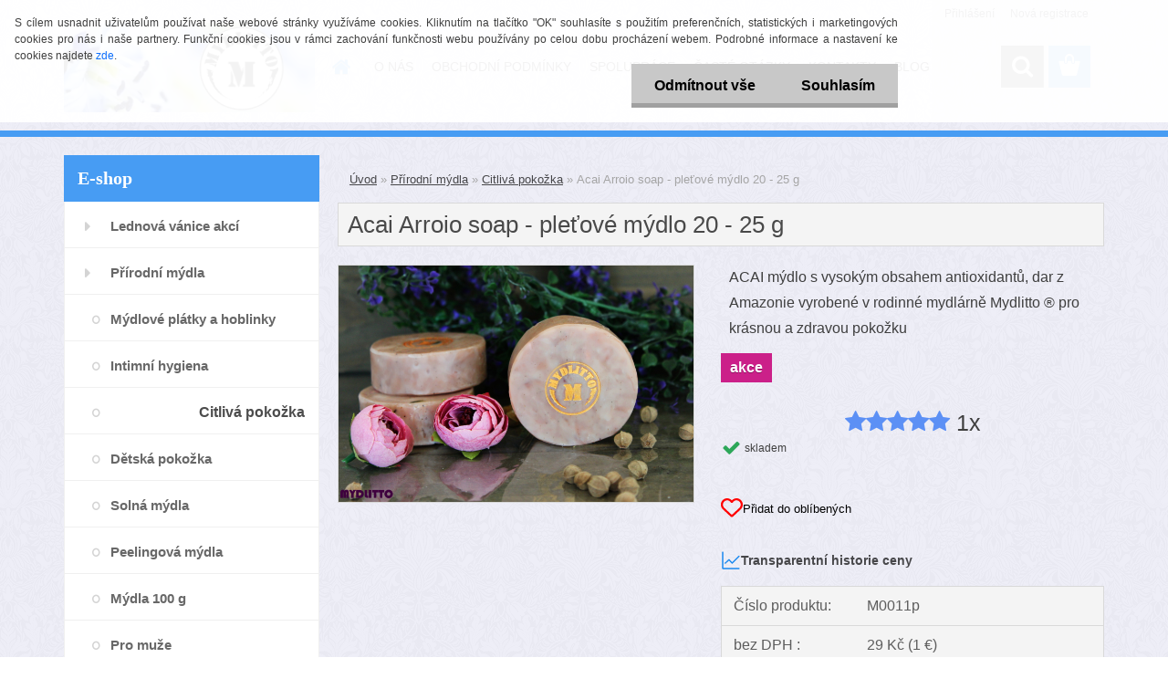

--- FILE ---
content_type: text/html; charset=utf-8
request_url: https://www.mydlitto.cz/Acai-Arroio-soap-pletove-mydlo-20-25-g-d184.htm
body_size: 24979
content:


        <!DOCTYPE html>
    <html xmlns:og="http://ogp.me/ns#" xmlns:fb="http://www.facebook.com/2008/fbml" lang="cs" class="tmpl__3rs13">
      <head>
          <script>
              window.cookie_preferences = getCookieSettings('cookie_preferences');
              window.cookie_statistics = getCookieSettings('cookie_statistics');
              window.cookie_marketing = getCookieSettings('cookie_marketing');

              function getCookieSettings(cookie_name) {
                  if (document.cookie.length > 0)
                  {
                      cookie_start = document.cookie.indexOf(cookie_name + "=");
                      if (cookie_start != -1)
                      {
                          cookie_start = cookie_start + cookie_name.length + 1;
                          cookie_end = document.cookie.indexOf(";", cookie_start);
                          if (cookie_end == -1)
                          {
                              cookie_end = document.cookie.length;
                          }
                          return unescape(document.cookie.substring(cookie_start, cookie_end));
                      }
                  }
                  return false;
              }
          </script>
                    <script async src="https://www.googletagmanager.com/gtag/js?id=N9PG7F4B"></script>
                            <script>
                    window.dataLayer = window.dataLayer || [];
                    function gtag(){dataLayer.push(arguments)};
                    gtag('consent', 'default', {
                        'ad_storage': String(window.cookie_marketing) !== 'false' ? 'granted' : 'denied',
                        'analytics_storage': String(window.cookie_statistics) !== 'false' ? 'granted' : 'denied',
                        'ad_personalization': String(window.cookie_statistics) !== 'false' ? 'granted' : 'denied',
                        'ad_user_data': String(window.cookie_statistics) !== 'false' ? 'granted' : 'denied'
                    });
                    dataLayer.push({
                        'event': 'default_consent'
                    });
                </script>
                    <script>(function(w,d,s,l,i){w[l]=w[l]||[];w[l].push({'gtm.start':
          new Date().getTime(),event:'gtm.js'});var f=d.getElementsByTagName(s)[0],
        j=d.createElement(s),dl=l!='dataLayer'?'&l='+l:'';j.async=true;j.src=
        'https://www.googletagmanager.com/gtm.js?id='+i+dl;f.parentNode.insertBefore(j,f);
      })(window,document,'script','dataLayer','GTM-N9PG7F4B');
        window.dataLayer = window.dataLayer || [];
        window.dataLayer.push({
            event: 'eec.pageview',
            clientIP: '52.15.50.XX'
        });

    </script>
          <script type="text/javascript" src="https://c.seznam.cz/js/rc.js"></script>
              <title>Přírodní mýdla | Acai Arroio soap - pleťové mýdlo 20 - 25 g | Mydlitto s.r.o. </title>
        <script type="text/javascript">var action_unavailable='action_unavailable';var id_language = 'cs';var id_country_code = 'CZ';var language_code = 'cs-CZ';var path_request = '/request.php';var type_request = 'POST';var cache_break = "2524"; var enable_console_debug = false; var enable_logging_errors = false;var administration_id_language = 'cs';var administration_id_country_code = 'CZ';</script>          <script type="text/javascript" src="//ajax.googleapis.com/ajax/libs/jquery/1.8.3/jquery.min.js"></script>
          <script type="text/javascript" src="//code.jquery.com/ui/1.12.1/jquery-ui.min.js" ></script>
                  <script src="/wa_script/js/jquery.hoverIntent.minified.js?_=2025-01-30-11-13" type="text/javascript"></script>
        <script type="text/javascript" src="/admin/jscripts/jquery.qtip.min.js?_=2025-01-30-11-13"></script>
                  <script src="/wa_script/js/jquery.selectBoxIt.min.js?_=2025-01-30-11-13" type="text/javascript"></script>
                  <script src="/wa_script/js/bs_overlay.js?_=2025-01-30-11-13" type="text/javascript"></script>
        <script src="/wa_script/js/bs_design.js?_=2025-01-30-11-13" type="text/javascript"></script>
        <script src="/admin/jscripts/wa_translation.js?_=2025-01-30-11-13" type="text/javascript"></script>
        <link rel="stylesheet" type="text/css" href="/css/jquery.selectBoxIt.wa_script.css?_=2025-01-30-11-13" media="screen, projection">
        <link rel="stylesheet" type="text/css" href="/css/jquery.qtip.lupa.css?_=2025-01-30-11-13">
        
                  <script src="/wa_script/js/jquery.colorbox-min.js?_=2025-01-30-11-13" type="text/javascript"></script>
          <link rel="stylesheet" type="text/css" href="/css/colorbox.css?_=2025-01-30-11-13">
          <script type="text/javascript">
            jQuery(document).ready(function() {
              (function() {
                function createGalleries(rel) {
                  var regex = new RegExp(rel + "\\[(\\d+)]"),
                      m, group = "g_" + rel, groupN;
                  $("a[rel*=" + rel + "]").each(function() {
                    m = regex.exec(this.getAttribute("rel"));
                    if(m) {
                      groupN = group + m[1];
                    } else {
                      groupN = group;
                    }
                    $(this).colorbox({
                      rel: groupN,
                      slideshow:true,
                       maxWidth: "85%",
                       maxHeight: "85%",
                       returnFocus: false
                    });
                  });
                }
                createGalleries("lytebox");
                createGalleries("lyteshow");
              })();
            });</script>
          <script type="text/javascript">
      function init_products_hovers()
      {
        jQuery(".product").hoverIntent({
          over: function(){
            jQuery(this).find(".icons_width_hack").animate({width: "130px"}, 300, function(){});
          } ,
          out: function(){
            jQuery(this).find(".icons_width_hack").animate({width: "10px"}, 300, function(){});
          },
          interval: 40
        });
      }
      jQuery(document).ready(function(){

        jQuery(".param select, .sorting select").selectBoxIt();

        jQuery(".productFooter").click(function()
        {
          var $product_detail_link = jQuery(this).parent().find("a:first");

          if($product_detail_link.length && $product_detail_link.attr("href"))
          {
            window.location.href = $product_detail_link.attr("href");
          }
        });
        init_products_hovers();
        
        ebar_details_visibility = {};
        ebar_details_visibility["user"] = false;
        ebar_details_visibility["basket"] = false;

        ebar_details_timer = {};
        ebar_details_timer["user"] = setTimeout(function(){},100);
        ebar_details_timer["basket"] = setTimeout(function(){},100);

        function ebar_set_show($caller)
        {
          var $box_name = $($caller).attr("id").split("_")[0];

          ebar_details_visibility["user"] = false;
          ebar_details_visibility["basket"] = false;

          ebar_details_visibility[$box_name] = true;

          resolve_ebar_set_visibility("user");
          resolve_ebar_set_visibility("basket");
        }

        function ebar_set_hide($caller)
        {
          var $box_name = $($caller).attr("id").split("_")[0];

          ebar_details_visibility[$box_name] = false;

          clearTimeout(ebar_details_timer[$box_name]);
          ebar_details_timer[$box_name] = setTimeout(function(){resolve_ebar_set_visibility($box_name);},300);
        }

        function resolve_ebar_set_visibility($box_name)
        {
          if(   ebar_details_visibility[$box_name]
             && jQuery("#"+$box_name+"_detail").is(":hidden"))
          {
            jQuery("#"+$box_name+"_detail").slideDown(300);
          }
          else if(   !ebar_details_visibility[$box_name]
                  && jQuery("#"+$box_name+"_detail").not(":hidden"))
          {
            jQuery("#"+$box_name+"_detail").slideUp(0, function() {
              $(this).css({overflow: ""});
            });
          }
        }

        
        jQuery("#user_icon, #basket_icon").hoverIntent({
          over: function(){
            ebar_set_show(this);
            
          } ,
          out: function(){
            ebar_set_hide(this);
          },
          interval: 40
        });
        
        jQuery("#user_icon").click(function(e)
        {
          if(jQuery(e.target).attr("id") == "user_icon")
          {
            window.location.href = "https://www.mydlitto.cz/mydlitto/e-login/";
          }
        });

        jQuery("#basket_icon").click(function(e)
        {
          if(jQuery(e.target).attr("id") == "basket_icon")
          {
            window.location.href = "https://www.mydlitto.cz/mydlitto/e-basket/";
          }
        });
      
      });
    </script>        <meta http-equiv="Content-language" content="cs">
        <meta http-equiv="Content-Type" content="text/html; charset=utf-8">
        <meta name="language" content="czech">
        <meta name="keywords" content="acai,arroio,soap,pleťové,mýdlo">
        <meta name="description" content="Acai Arroio Soap - pleťové mýdlo se silou borůvek Acai, který je v současné době nejsilnějším antioxidantem.
A jaké je? Hladivé, jemné, tučné a velmi">
        <meta name="revisit-after" content="1 Days">
        <meta name="distribution" content="global">
        <meta name="expires" content="never">
                  <meta name="expires" content="never">
                    <link rel="previewimage" href="https://www.mydlitto.cz/fotky35304/fotos/_vyr_184IMG_0031.jpg" />
                    <link rel="canonical" href="https://www.mydlitto.cz/Acai-Arroio-soap-pletove-mydlo-20-25-g-d184.htm?tab=description"/>
          <meta property="og:image" content="http://www.mydlitto.cz/fotky35304/fotos/_vyr_184IMG_0031.jpg" />
<meta property="og:image:secure_url" content="https://www.mydlitto.cz/fotky35304/fotos/_vyr_184IMG_0031.jpg" />
<meta property="og:image:type" content="image/jpeg" />
<meta property="og:url" content="http://www.mydlitto.cz/mydlitto/eshop/1-1-Prirodni-mydla/25-2-Citliva-pokozka/5/184-Acai-Arroio-soap-pletove-mydlo-20-25-g" />
<meta property="og:title" content="Acai Arroio soap - pleťové mýdlo 20 - 25 g" />
<meta property="og:description" content="Acai Arroio Soap - pleťové mýdlo se silou borůvek Acai, který je v současné době nejsilnějším antioxidantem.
A jaké je? Hladivé, jemné, tučné a velmi" />
<meta property="og:type" content="product" />
<meta property="og:site_name" content="Mydlitto s.r.o. " />

<meta name="google-site-verification" content="SOGo2hzQ7g0cYE3k6cD987-jl4A6y3hEgtAaHwJSxvI"/>            <meta name="robots" content="index, follow">
                      <link href="//www.mydlitto.cz/fotky35304/Mydlitto_fav.gif" rel="icon" type="image/gif">
          <link rel="shortcut icon" type="image/gif" href="//www.mydlitto.cz/fotky35304/Mydlitto_fav.gif">
                  <link rel="stylesheet" type="text/css" href="/css/lang_dependent_css/lang_cs.css?_=2025-01-30-11-13" media="screen, projection">
                <link rel='stylesheet' type='text/css' href='/wa_script/js/styles.css?_=2025-01-30-11-13'>
        <script language='javascript' type='text/javascript' src='/wa_script/js/javascripts.js?_=2025-01-30-11-13'></script>
        <script language='javascript' type='text/javascript' src='/wa_script/js/check_tel.js?_=2025-01-30-11-13'></script>
          <script src="/assets/javascripts/buy_button.js?_=2025-01-30-11-13"></script>
            <script type="text/javascript" src="/wa_script/js/bs_user.js?_=2025-01-30-11-13"></script>
        <script type="text/javascript" src="/wa_script/js/bs_fce.js?_=2025-01-30-11-13"></script>
        <script type="text/javascript" src="/wa_script/js/bs_fixed_bar.js?_=2025-01-30-11-13"></script>
        <script type="text/javascript" src="/bohemiasoft/js/bs.js?_=2025-01-30-11-13"></script>
        <script src="/wa_script/js/jquery.number.min.js?_=2025-01-30-11-13" type="text/javascript"></script>
        <script type="text/javascript">
            BS.User.id = 35304;
            BS.User.domain = "mydlitto";
            BS.User.is_responsive_layout = true;
            BS.User.max_search_query_length = 50;
            BS.User.max_autocomplete_words_count = 5;

            WA.Translation._autocompleter_ambiguous_query = ' Hledavý výraz je pro našeptávač příliš obecný. Zadejte prosím další znaky, slova nebo pokračujte odesláním formuláře pro vyhledávání.';
            WA.Translation._autocompleter_no_results_found = ' Nebyly nalezeny žádné produkty ani kategorie.';
            WA.Translation._error = " Chyba";
            WA.Translation._success = " Nastaveno";
            WA.Translation._warning = " Upozornění";
            WA.Translation._multiples_inc_notify = '<p class="multiples-warning"><strong>Tento produkt je možné objednat pouze v násobcích #inc#. </strong><br><small>Vámi zadaný počet kusů byl navýšen dle tohoto násobku.</small></p>';
            WA.Translation._shipping_change_selected = " Změnit...";
            WA.Translation._shipping_deliver_to_address = " Zásilka bude doručena na zvolenou adresu";

            BS.Design.template = {
              name: "3rs13",
              is_selected: function(name) {
                if(Array.isArray(name)) {
                  return name.indexOf(this.name) > -1;
                } else {
                  return name === this.name;
                }
              }
            };
            BS.Design.isLayout3 = true;
            BS.Design.templates = {
              TEMPLATE_ARGON: "argon",TEMPLATE_NEON: "neon",TEMPLATE_CARBON: "carbon",TEMPLATE_XENON: "xenon",TEMPLATE_AURUM: "aurum",TEMPLATE_CUPRUM: "cuprum",TEMPLATE_ERBIUM: "erbium",TEMPLATE_CADMIUM: "cadmium",TEMPLATE_BARIUM: "barium",TEMPLATE_CHROMIUM: "chromium",TEMPLATE_SILICIUM: "silicium",TEMPLATE_IRIDIUM: "iridium",TEMPLATE_INDIUM: "indium",TEMPLATE_OXYGEN: "oxygen",TEMPLATE_HELIUM: "helium",TEMPLATE_FLUOR: "fluor",TEMPLATE_FERRUM: "ferrum",TEMPLATE_TERBIUM: "terbium",TEMPLATE_URANIUM: "uranium",TEMPLATE_ZINCUM: "zincum",TEMPLATE_CERIUM: "cerium",TEMPLATE_KRYPTON: "krypton",TEMPLATE_THORIUM: "thorium",TEMPLATE_ETHERUM: "etherum",TEMPLATE_KRYPTONIT: "kryptonit",TEMPLATE_TITANIUM: "titanium",TEMPLATE_PLATINUM: "platinum"            };
        </script>
                  <script src="/js/progress_button/modernizr.custom.js"></script>
                      <link rel="stylesheet" type="text/css" href="/bower_components/owl.carousel/dist/assets/owl.carousel.min.css" />
            <link rel="stylesheet" type="text/css" href="/bower_components/owl.carousel/dist/assets/owl.theme.default.min.css" />
            <script src="/bower_components/owl.carousel/dist/owl.carousel.min.js"></script>
                    <link rel="stylesheet" type="text/css" href="//static.bohemiasoft.com/jave/style.css?_=2025-01-30-11-13" media="screen">
                    <link rel="stylesheet" type="text/css" href="/css/font-awesome.4.7.0.min.css" media="screen">
          <link rel="stylesheet" type="text/css" href="/sablony/nove/3rs13/3rs13blue/css/product_var3.css?_=2025-01-30-11-13" media="screen">
                    <link rel="stylesheet"
                type="text/css"
                id="tpl-editor-stylesheet"
                href="/sablony/nove/3rs13/3rs13blue/css/colors.css?_=2025-01-30-11-13"
                media="screen">

          <meta name="viewport" content="width=device-width, initial-scale=1.0">
          <link rel="stylesheet" 
                   type="text/css" 
                   href="https://static.bohemiasoft.com/custom-css/argon.css?_1764923345" 
                   media="screen"><style type="text/css">
               <!--#site_logo{
                  width: 275px;
                  height: 100px;
                  background-image: url('/fotky35304/design_setup/images/logo_noe.jpg?cache_time=1520024156');
                  background-repeat: no-repeat;
                  
                }html body .myheader { 
          background-image: url('/fotky35304/design_setup/images/custom_image_centerpage.png?cache_time=1520024156');
          border: black;
          background-repeat: repeat;
          background-position: 50% 50%;
          background-color: #eeeef7;
        }#page_background{
                  background-image: url('/fotky35304/design_setup/images/custom_image_aroundpage.png?cache_time=1520024156');
                  background-repeat: repeat;
                  background-position: 50% 50%;
                  background-color: #eeeef7;
                }.bgLupa{
                  padding: 0;
                  border: none;
                }

 :root { 
 }
-->
                </style>          <link rel="stylesheet" type="text/css" href="/fotky35304/design_setup/css/user_defined.css?_=1419113229" media="screen, projection">
                    <script type="text/javascript" src="/admin/jscripts/wa_dialogs.js?_=2025-01-30-11-13"></script>
            <script>
      $(document).ready(function() {
        if (getCookie('show_cookie_message' + '_35304_cz') != 'no') {
          if($('#cookies-agreement').attr('data-location') === '0')
          {
            $('.cookies-wrapper').css("top", "0px");
          }
          else
          {
            $('.cookies-wrapper').css("bottom", "0px");
          }
          $('.cookies-wrapper').show();
        }

        $('#cookies-notify__close').click(function() {
          setCookie('show_cookie_message' + '_35304_cz', 'no');
          $('#cookies-agreement').slideUp();
          $("#masterpage").attr("style", "");
          setCookie('cookie_preferences', 'true');
          setCookie('cookie_statistics', 'true');
          setCookie('cookie_marketing', 'true');
          window.cookie_preferences = true;
          window.cookie_statistics = true;
          window.cookie_marketing = true;
          if(typeof gtag === 'function') {
              gtag('consent', 'update', {
                  'ad_storage': 'granted',
                  'analytics_storage': 'granted',
                  'ad_user_data': 'granted',
                  'ad_personalization': 'granted'
              });
          }
         return false;
        });

        $("#cookies-notify__disagree").click(function(){
            save_preferences();
        });

        $('#cookies-notify__preferences-button-close').click(function(){
            var cookies_notify_preferences = $("#cookies-notify-checkbox__preferences").is(':checked');
            var cookies_notify_statistics = $("#cookies-notify-checkbox__statistics").is(':checked');
            var cookies_notify_marketing = $("#cookies-notify-checkbox__marketing").is(':checked');
            save_preferences(cookies_notify_preferences, cookies_notify_statistics, cookies_notify_marketing);
        });

        function save_preferences(preferences = false, statistics = false, marketing = false)
        {
            setCookie('show_cookie_message' + '_35304_cz', 'no');
            $('#cookies-agreement').slideUp();
            $("#masterpage").attr("style", "");
            setCookie('cookie_preferences', preferences);
            setCookie('cookie_statistics', statistics);
            setCookie('cookie_marketing', marketing);
            window.cookie_preferences = preferences;
            window.cookie_statistics = statistics;
            window.cookie_marketing = marketing;
            if(marketing && typeof gtag === 'function')
            {
                gtag('consent', 'update', {
                    'ad_storage': 'granted'
                });
            }
            if(statistics && typeof gtag === 'function')
            {
                gtag('consent', 'update', {
                    'analytics_storage': 'granted',
                    'ad_user_data': 'granted',
                    'ad_personalization': 'granted',
                });
            }
            if(marketing === false && BS && BS.seznamIdentity) {
                BS.seznamIdentity.clearIdentity();
            }
        }

        /**
         * @param {String} cookie_name
         * @returns {String}
         */
        function getCookie(cookie_name) {
          if (document.cookie.length > 0)
          {
            cookie_start = document.cookie.indexOf(cookie_name + "=");
            if (cookie_start != -1)
            {
              cookie_start = cookie_start + cookie_name.length + 1;
              cookie_end = document.cookie.indexOf(";", cookie_start);
              if (cookie_end == -1)
              {
                cookie_end = document.cookie.length;
              }
              return unescape(document.cookie.substring(cookie_start, cookie_end));
            }
          }
          return "";
        }
        
        /**
         * @param {String} cookie_name
         * @param {String} value
         */
        function setCookie(cookie_name, value) {
          var time = new Date();
          time.setTime(time.getTime() + 365*24*60*60*1000); // + 1 rok
          var expires = "expires="+time.toUTCString();
          document.cookie = cookie_name + "=" + escape(value) + "; " + expires + "; path=/";
        }
      });
    </script>
    <script async src="https://www.googletagmanager.com/gtag/js?id=AW-11334540587"></script><script>
window.dataLayer = window.dataLayer || [];
function gtag(){dataLayer.push(arguments);}
gtag('js', new Date());
gtag('config', 'AW-11334540587', { debug_mode: true });
</script>        <script type="text/javascript" src="/wa_script/js/search_autocompleter.js?_=2025-01-30-11-13"></script>
                <link rel="stylesheet" type="text/css" href="/assets/vendor/magnific-popup/magnific-popup.css" />
      <script src="/assets/vendor/magnific-popup/jquery.magnific-popup.js"></script>
      <script type="text/javascript">
        BS.env = {
          decPoint: ",",
          basketFloatEnabled: false        };
      </script>
      <script type="text/javascript" src="/node_modules/select2/dist/js/select2.min.js"></script>
      <script type="text/javascript" src="/node_modules/maximize-select2-height/maximize-select2-height.min.js"></script>
      <script type="text/javascript">
        (function() {
          $.fn.select2.defaults.set("language", {
            noResults: function() {return " Nenalezeny žádné položky"},
            inputTooShort: function(o) {
              var n = o.minimum - o.input.length;
              return " Prosím zadejte #N# nebo více znaků.".replace("#N#", n);
            }
          });
          $.fn.select2.defaults.set("width", "100%")
        })();

      </script>
      <link type="text/css" rel="stylesheet" href="/node_modules/select2/dist/css/select2.min.css" />
      <script type="text/javascript" src="/wa_script/js/countdown_timer.js?_=2025-01-30-11-13"></script>
      <script type="text/javascript" src="/wa_script/js/app.js?_=2025-01-30-11-13"></script>
      <script type="text/javascript" src="/node_modules/jquery-validation/dist/jquery.validate.min.js"></script>

      
              <script src="https://cdn.jsdelivr.net/npm/@floating-ui/core@1.7.2"></script>
        <script src="https://cdn.jsdelivr.net/npm/@floating-ui/dom@1.7.2"></script>
            </head>
      <body class="lang-cs layout3 not-home page-product-detail page-product-184 basket-empty slider_available template-slider-custom vat-payer-y alternative-currency-y" >
      <!-- Google Tag Manager (noscript) end -->
    <noscript><iframe src="https://www.googletagmanager.com/ns.html?id=GTM-N9PG7F4B"
                      height="0" width="0" style="display:none;visibility:hidden"></iframe></noscript>
    <!-- End Google Tag Manager (noscript) -->
          <a name="topweb"></a>
            <div id="cookies-agreement" class="cookies-wrapper" data-location="0"
         >
      <div class="cookies-notify-background"></div>
      <div class="cookies-notify" style="display:block!important;">
        <div class="cookies-notify__bar">
          <div class="cookies-notify__bar1">
            <div class="cookies-notify__text"
                                 >
                S cílem usnadnit uživatelům používat naše webové stránky využíváme cookies. Kliknutím na tlačítko "OK" souhlasíte s použitím preferenčních, statistických i marketingových cookies pro nás i naše partnery. Funkční cookies jsou v rámci zachování funkčnosti webu používány po celou dobu procházení webem. Podrobné informace a nastavení ke cookies najdete <span class="cookies-notify__detail_button">zde</span>.            </div>
            <div class="cookies-notify__button">
                <a href="#" id="cookies-notify__disagree" class="secondary-btn"
                   style="color: #000000;
                           background-color: #c8c8c8;
                           opacity: 1"
                >Odmítnout vše</a>
              <a href="#" id="cookies-notify__close"
                 style="color: #000000;
                        background-color: #c8c8c8;
                        opacity: 1"
                >Souhlasím</a>
            </div>
          </div>
                        <div class="cookies-notify__detail_box hidden"
                             >
                <div id="cookies-nofify__close_detail"> Zavřít</div>
                <div>
                    <br />
                    <b> Co jsou cookies?</b><br />
                    <span> Cookies jsou krátké textové informace, které jsou uloženy ve Vašem prohlížeči. Tyto informace běžně používají všechny webové stránky a jejich procházením dochází k ukládání cookies. Pomocí partnerských skriptů, které mohou stránky používat (například Google analytics</span><br /><br />
                    <b> Jak lze nastavit práci webu s cookies?</b><br />
                    <span> Přestože doporučujeme povolit používání všech typů cookies, práci webu s nimi můžete nastavit dle vlastních preferencí pomocí checkboxů zobrazených níže. Po odsouhlasení nastavení práce s cookies můžete změnit své rozhodnutí smazáním či editací cookies přímo v nastavení Vašeho prohlížeče. Podrobnější informace k promazání cookies najdete v nápovědě Vašeho prohlížeče.</span>
                </div>
                <div class="cookies-notify__checkboxes"
                                    >
                    <div class="checkbox-custom checkbox-default cookies-notify__checkbox">
                        <input type="checkbox" id="cookies-notify-checkbox__functional" checked disabled />
                        <label for="cookies-notify-checkbox__functional" class="cookies-notify__checkbox_label"> Nutné</label>
                    </div>
                    <div class="checkbox-custom checkbox-default cookies-notify__checkbox">
                        <input type="checkbox" id="cookies-notify-checkbox__preferences" checked />
                        <label for="cookies-notify-checkbox__preferences" class="cookies-notify__checkbox_label"> Preferenční</label>
                    </div>
                    <div class="checkbox-custom checkbox-default cookies-notify__checkbox">
                        <input type="checkbox" id="cookies-notify-checkbox__statistics" checked />
                        <label for="cookies-notify-checkbox__statistics" class="cookies-notify__checkbox_label"> Statistické</label>
                    </div>
                    <div class="checkbox-custom checkbox-default cookies-notify__checkbox">
                        <input type="checkbox" id="cookies-notify-checkbox__marketing" checked />
                        <label for="cookies-notify-checkbox__marketing" class="cookies-notify__checkbox_label"> Marketingové</label>
                    </div>
                </div>
                <div id="cookies-notify__cookie_types">
                    <div class="cookies-notify__cookie_type cookie-active" data-type="functional">
                         Nutné (13)
                    </div>
                    <div class="cookies-notify__cookie_type" data-type="preferences">
                         Preferenční (1)
                    </div>
                    <div class="cookies-notify__cookie_type" data-type="statistics">
                         Statistické (15)
                    </div>
                    <div class="cookies-notify__cookie_type" data-type="marketing">
                         Marketingové (15)
                    </div>
                    <div class="cookies-notify__cookie_type" data-type="unclassified">
                         Neklasifikované (7)
                    </div>
                </div>
                <div id="cookies-notify__cookie_detail">
                    <div class="cookie-notify__cookie_description">
                        <span id="cookie-notify__description_functional" class="cookie_description_active"> Tyto informace jsou nezbytné ke správnému chodu webové stránky jako například vkládání zboží do košíku, uložení vyplněných údajů nebo přihlášení do zákaznické sekce.</span>
                        <span id="cookie-notify__description_preferences" class="hidden"> Tyto cookies umožní přizpůsobit chování nebo vzhled stránky dle Vašich potřeb, například volba jazyka.</span>
                        <span id="cookie-notify__description_statistics" class="hidden"> Díky těmto cookies mohou majitelé i developeři webu více porozumět chování uživatelů a vyvijet stránku tak, aby byla co nejvíce prozákaznická. Tedy abyste co nejrychleji našli hledané zboží nebo co nejsnáze dokončili jeho nákup.</span>
                        <span id="cookie-notify__description_marketing" class="hidden"> Tyto informace umožní personalizovat zobrazení nabídek přímo pro Vás díky historické zkušenosti procházení dřívějších stránek a nabídek.</span>
                        <span id="cookie-notify__description_unclassified" class="hidden"> Tyto cookies prozatím nebyly roztříděny do vlastní kategorie.</span>
                    </div>
                    <style>
                        #cookies-notify__cookie_detail_table td
                        {
                            color: #ffffff                        }
                    </style>
                    <table class="table" id="cookies-notify__cookie_detail_table">
                        <thead>
                            <tr>
                                <th> Jméno</th>
                                <th> Účel</th>
                                <th> Vypršení</th>
                            </tr>
                        </thead>
                        <tbody>
                                                    <tr>
                                <td>show_cookie_message</td>
                                <td>Ukládá informaci o potřebě zobrazení cookie lišty</td>
                                <td>1 rok</td>
                            </tr>
                                                        <tr>
                                <td>__zlcmid</td>
                                <td>Tento soubor cookie se používá k uložení identity návštěvníka během návštěv a preference návštěvníka deaktivovat naši funkci živého chatu. </td>
                                <td>1 rok</td>
                            </tr>
                                                        <tr>
                                <td>__cfruid</td>
                                <td>Tento soubor cookie je součástí služeb poskytovaných společností Cloudflare – včetně vyrovnávání zátěže, doručování obsahu webových stránek a poskytování připojení DNS pro provozovatele webových stránek. </td>
                                <td>relace</td>
                            </tr>
                                                        <tr>
                                <td>_auth</td>
                                <td>Zajišťuje bezpečnost procházení návštěvníků tím, že zabraňuje padělání požadavků mezi stránkami. Tento soubor cookie je nezbytný pro bezpečnost webu a návštěvníka. </td>
                                <td>1 rok</td>
                            </tr>
                                                        <tr>
                                <td>csrftoken</td>
                                <td>Pomáhá předcházet útokům Cross-Site Request Forgery (CSRF). 
</td>
                                <td>1 rok</td>
                            </tr>
                                                        <tr>
                                <td>PHPSESSID</td>
                                <td>Zachovává stav uživatelské relace napříč požadavky na stránky. </td>
                                <td>relace</td>
                            </tr>
                                                        <tr>
                                <td>rc::a</td>
                                <td>Tento soubor cookie se používá k rozlišení mezi lidmi a roboty. To je výhodné pro web, aby
vytvářet platné zprávy o používání jejich webových stránek. </td>
                                <td>persistentní</td>
                            </tr>
                                                        <tr>
                                <td>rc::c</td>
                                <td>Tento soubor cookie se používá k rozlišení mezi lidmi a roboty. </td>
                                <td>relace</td>
                            </tr>
                                                        <tr>
                                <td>AWSALBCORS</td>
                                <td>Registruje, který server-cluster obsluhuje návštěvníka. To se používá v kontextu s vyrovnáváním zátěže, aby se optimalizovala uživatelská zkušenost. </td>
                                <td>6 dnů</td>
                            </tr>
                                                        <tr>
                                <td>18plus_allow_access#</td>
                                <td>Ukládá informaci o odsouhlasení okna 18+ pro web.</td>
                                <td>neznámý</td>
                            </tr>
                                                        <tr>
                                <td>18plus_cat#</td>
                                <td>Ukládá informaci o odsouhlasení okna 18+ pro kategorii.</td>
                                <td>neznámý</td>
                            </tr>
                                                        <tr>
                                <td>bs_slide_menu</td>
                                <td></td>
                                <td>neznámý</td>
                            </tr>
                                                        <tr>
                                <td>left_menu</td>
                                <td>Ukládá informaci o způsobu zobrazení levého menu.</td>
                                <td>neznámý</td>
                            </tr>
                                                    </tbody>
                    </table>
                    <div class="cookies-notify__button">
                        <a href="#" id="cookies-notify__preferences-button-close"
                           style="color: #000000;
                                background-color: #c8c8c8;
                                opacity: 1">
                            Uložit nastavení                        </a>
                    </div>
                </div>
            </div>
                    </div>
      </div>
    </div>
    
  <div id="responsive_layout_large"></div><div id="page">    <script type="text/javascript">
      var responsive_articlemenu_name = ' Menu';
      var responsive_eshopmenu_name = ' E-shop';
    </script>
        <link rel="stylesheet" type="text/css" href="/css/masterslider.css?_=2025-01-30-11-13" media="screen, projection">
    <script type="text/javascript" src="/js/masterslider.min.js"></script>
    <div class="myheader">
                <div class="navigate_bar">
            <div class="logo-wrapper">
            <a id="site_logo" href="//www.mydlitto.cz" class="mylogo" aria-label="Logo"></a>
    </div>
                        <!--[if IE 6]>
    <style>
    #main-menu ul ul{visibility:visible;}
    </style>
    <![endif]-->

    
    <div id="topmenu"><!-- TOPMENU -->
            <div id="main-menu" class="">
                 <ul>
            <li class="eshop-menu-home">
              <a href="//www.mydlitto.cz" class="top_parent_act" aria-label="Homepage">
                              </a>
            </li>
          </ul>
          
<ul><li class="eshop-menu-1 eshop-menu-order-1 eshop-menu-odd"><a href="/O-NAS-a1_0.htm"  class="top_parent">O NÁS</a>
</li></ul>
<ul><li class="eshop-menu-3 eshop-menu-order-2 eshop-menu-even"><a href="/OBCHODNI-PODMINKY-a3_0.htm"  class="top_parent">OBCHODNÍ PODMÍNKY</a>
</li></ul>
<ul><li class="eshop-menu-5 eshop-menu-order-3 eshop-menu-odd"><a href="/SPOLUPRACE-a5_0.htm"  class="top_parent">SPOLUPRÁCE</a>
</li></ul>
<ul><li class="eshop-menu-6 eshop-menu-order-4 eshop-menu-even"><a href="/CASTE-OTAZKY-a6_0.htm"  class="top_parent">ČASTÉ OTÁZKY</a>
</li></ul>
<ul><li class="eshop-menu-2 eshop-menu-order-5 eshop-menu-odd"><a href="/KONTAKTY-a2_0.htm"  class="top_parent">KONTAKTY</a>
</li></ul>          <ul>
            <li class="eshop-menu-blog">
              <a href="//www.mydlitto.cz/blog" class="top_parent">
                BLOG              </a>
            </li>
          </ul>
              </div>
    </div><!-- END TOPMENU -->
        <div id="search">
      <form name="search" id="searchForm" action="/search-engine.htm" method="GET" enctype="multipart/form-data">
        <label for="q" class="title_left2"> Hľadanie</label>
        <p>
          <input name="slovo" type="text" class="inputBox" id="q" placeholder=" Zadejte text vyhledávání" maxlength="50">
          
          <input type="hidden" id="source_service" value="www.webareal.cz">
        </p>
        <div class="wrapper_search_submit">
          <input type="submit" class="search_submit" aria-label="search" name="search_submit" value="">
        </div>
        <div id="search_setup_area">
          <input id="hledatjak2" checked="checked" type="radio" name="hledatjak" value="2">
          <label for="hledatjak2">Hledat ve zboží</label>
          <br />
          <input id="hledatjak1"  type="radio" name="hledatjak" value="1">
          <label for="hledatjak1">Hledat v článcích</label>
                    <script type="text/javascript">
            function resolve_search_mode_visibility()
            {
              if (jQuery('form[name=search] input').is(':focus'))
              {
                if (jQuery('#search_setup_area').is(':hidden'))
                {
                  jQuery('#search_setup_area').slideDown(400);
                }
              }
              else
              {
                if (jQuery('#search_setup_area').not(':hidden'))
                {
                  jQuery('#search_setup_area').slideUp(400);
                }
              }
            }

            $('form[name=search] input').click(function() {
              this.focus();
            });

            jQuery('form[name=search] input')
                .focus(function() {
                  resolve_search_mode_visibility();
                })
                .blur(function() {
                  setTimeout(function() {
                    resolve_search_mode_visibility();
                  }, 1000);
                });

          </script>
                  </div>
      </form>
    </div>
          </div>
          </div>
    <script type="text/javascript" src="/wa_script/js/wz_tooltip.js"></script><div id="page_background">      <div class="hack-box"><!-- HACK MIN WIDTH FOR IE 5, 5.5, 6  -->
                  <div id="masterpage" ><!-- MASTER PAGE -->
              <div id="header">          </div><!-- END HEADER -->
          
  <div id="ebar" class="" >        <div id="ebar_set">
                <div id="user_icon">

                            <div id="user_detail">
                    <div id="user_arrow_tag"></div>
                    <div id="user_content_tag">
                        <div id="user_content_tag_bg">
                            <a href="/mydlitto/e-login/"
                               class="elink user_login_text"
                               >
                               Přihlášení                            </a>
                            <a href="/mydlitto/e-register/"
                               class="elink user-logout user_register_text"
                               >
                               Nová registrace                            </a>
                        </div>
                    </div>
                </div>
            
        </div>
        
                <div id="basket_icon" >
            <div id="basket_detail">
                <div id="basket_arrow_tag"></div>
                <div id="basket_content_tag">
                    <a id="quantity_tag" href="/mydlitto/e-basket" rel="nofollow" class="elink"><span class="quantity_count">0</span></a>
                                    </div>
            </div>
        </div>
                <a id="basket_tag"
           href="mydlitto/e-basket"
           rel="nofollow"
           class="elink">
            <span id="basket_tag_left">&nbsp;</span>
            <span id="basket_tag_right">
                0 ks            </span>
        </a>
                </div></div>          <div id="aroundpage"><!-- AROUND PAGE -->
            
      <!-- LEFT BOX -->
      <div id="left-box">
              <div class="menu-typ-1" id="left_eshop">
                <p class="title_left_eshop">E-shop</p>
          
        <div id="inleft_eshop">
          <div class="leftmenu2">
                <ul class="root-eshop-menu">
              <li class="leftmenuDef category-menu-49 category-menu-order-1 category-menu-odd">
          <a href="/Lednova-vanice-akci-c49_0_1.htm">Lednová vánice akcí</a>        </li>

                <li class="leftmenuDef category-menu-1 category-menu-order-2 category-menu-even">
          <a href="/Prirodni-mydla-c1_0_1.htm">Přírodní mýdla</a>        </li>

            <ul class="eshop-submenu level-2">
              <li class="leftmenu2sub category-submenu-82 masonry_item">
          <a href="/Mydlove-platky-a-hoblinky-c1_82_2.htm">Mýdlové plátky a hoblinky</a>        </li>

                <li class="leftmenu2sub category-submenu-24 masonry_item">
          <a href="/Intimni-hygiena-c1_24_2.htm">Intimní hygiena</a>        </li>

                <li class="leftmenu2Act category-submenu-25 masonry_item">
          <a href="/Citliva-pokozka-c1_25_2.htm">Citlivá pokožka</a>        </li>

                <li class="leftmenu2sub category-submenu-26 masonry_item">
          <a href="/Detska-pokozka-c1_26_2.htm">Dětská pokožka</a>        </li>

                <li class="leftmenu2sub category-submenu-27 masonry_item">
          <a href="/Solna-mydla-c1_27_2.htm">Solná mýdla</a>        </li>

                <li class="leftmenu2sub category-submenu-29 masonry_item">
          <a href="/Peelingova-mydla-c1_29_2.htm">Peelingová mýdla</a>        </li>

                <li class="leftmenu2sub category-submenu-142 masonry_item">
          <a href="/Mydla-100-g-c1_142_2.htm">Mýdla 100 g</a>        </li>

                <li class="leftmenu2sub category-submenu-34 masonry_item">
          <a href="/Pro-muze-c1_34_2.htm">Pro muže</a>        </li>

                <li class="leftmenu2sub category-submenu-42 masonry_item">
          <a href="/Mydlenky-c1_42_2.htm">Mýdlenky</a>        </li>

                <li class="leftmenu2sub category-submenu-28 masonry_item">
          <a href="/Mydla-20-g-c1_28_2.htm">Mýdla 20 g</a>        </li>

                <li class="leftmenu2sub category-submenu-77 masonry_item">
          <a href="/Tekuta-mydla-a-peny-c1_77_2.htm">Tekutá mýdla a pěny</a>        </li>

                <li class="leftmenu2sub category-submenu-93 masonry_item">
          <a href="/Sitky-na-mydla-c1_93_2.htm">Síťky na mýdla</a>        </li>

            </ul>
      <style>
        #left-box .remove_point a::before
        {
          display: none;
        }
      </style>
            <li class="leftmenuDef category-menu-2 category-menu-order-3 category-menu-odd">
          <a href="/Vlasova-kosmetika-c2_0_1.htm">Vlasová kosmetika</a>        </li>

                <li class="leftmenuDef category-menu-3 category-menu-order-4 category-menu-even">
          <a href="/Pletova-kosmetika-c3_0_1.htm">Pleťová kosmetika</a>        </li>

                <li class="leftmenuDef category-menu-10 category-menu-order-5 category-menu-odd">
          <a href="/Telova-kosmetika-c10_0_1.htm">Tělová kosmetika</a>        </li>

                <li class="leftmenuDef category-menu-47 category-menu-order-6 category-menu-even">
          <a href="/Nahradni-baleni-c47_0_1.htm">Náhradní balení</a>        </li>

                <li class="leftmenuDef category-menu-23 category-menu-order-7 category-menu-odd">
          <a href="/Darkove-sady-c23_0_1.htm">Dárkové sady</a>        </li>

                <li class="leftmenuDef category-menu-36 category-menu-order-8 category-menu-even">
          <a href="/Eko-domacnost-c36_0_1.htm">Eko domácnost</a>        </li>

                <li class="leftmenuDef category-menu-7 category-menu-order-9 category-menu-odd">
          <a href="/Doplnky-Koupelna-c7_0_1.htm">Doplňky - Koupelna</a>        </li>

                <li class="leftmenuDef category-menu-33 category-menu-order-10 category-menu-even">
          <a href="/Doplnky-Domov-c33_0_1.htm">Doplňky - Domov</a>        </li>

                <li class="leftmenuDef category-menu-38 category-menu-order-11 category-menu-odd">
          <a href="/Doplnky-Moda-c38_0_1.htm">Doplňky - Móda</a>        </li>

                <li class="leftmenuDef category-menu-48 category-menu-order-12 category-menu-even">
          <a href="/Velkoobchod-Yuzu-c48_0_1.htm">Velkoobchod Yuzu</a>        </li>

            </ul>
      <style>
        #left-box .remove_point a::before
        {
          display: none;
        }
      </style>
              </div>
        </div>

        
        <div id="footleft1">
                  </div>

            </div>
            </div><!-- END LEFT BOX -->
            <div id="right-box"><!-- RIGHT BOX2 -->
              </div><!-- END RIGHT BOX -->
      

            <hr class="hide">
                        <div id="centerpage2"><!-- CENTER PAGE -->
              <div id="incenterpage2"><!-- in the center -->
                <script type="text/javascript">
  var product_information = {
    id: '184',
    name: 'Acai Arroio soap - pleťové mýdlo 20 - 25 g',
    brand: '',
    price: '35',
    category: 'Citlivá pokožka',
    is_variant: false,
    variant_id: 0  };
</script>
        <div id="fb-root"></div>
    <script>(function(d, s, id) {
            var js, fjs = d.getElementsByTagName(s)[0];
            if (d.getElementById(id)) return;
            js = d.createElement(s); js.id = id;
            js.src = "//connect.facebook.net/ cs_CZ/all.js#xfbml=1&appId=";
            fjs.parentNode.insertBefore(js, fjs);
        }(document, 'script', 'facebook-jssdk'));</script>
       <script>
           BS.price_history_widget.data = {
             id_produkt: '184',
             id_ciselnik: '',
             today_price: '35.000',
             name: 'Acai Arroio soap - pleťové mýdlo 20 - 25 g',
           };
           WA.Translation._ph_product_title = 'Historie ceny';
       </script>
             <script type="application/ld+json">
      {
        "@context": "http://schema.org",
        "@type": "Product",
            "aggregateRating": {
                "@type": "AggregateRating",
                "ratingValue": "5",
                "reviewCount": "1"
            },
                "name": "Acai Arroio soap - pleťové mýdlo 20 - 25 g",
        "description": "Acai Arroio Soap - pleťové mýdlo se silou borůvek Acai, který je v současné době nejsilnějším antioxidantem. A jaké je?",
                "image": "https://www.mydlitto.cz/fotky35304/fotos/_vyr_184IMG_0031.jpg",
                "gtin13": "",
        "mpn": "",
        "sku": "M0011p",
        "brand": "",

        "offers": {
            "@type": "Offer",
            "availability": "https://schema.org/InStock",
            "price": "35",
"priceCurrency": "CZK",
"priceValidUntil": "2036-01-30",
            "url": "https://www.mydlitto.cz/Acai-Arroio-soap-pletove-mydlo-20-25-g-d184.htm"
        }
      }
</script>
              <script type="application/ld+json">
{
    "@context": "http://schema.org",
    "@type": "BreadcrumbList",
    "itemListElement": [
    {
        "@type": "ListItem",
        "position": 1,
        "item": {
            "@id": "https://www.mydlitto.cz",
            "name": "Home"
            }
    },     {
        "@type": "ListItem",
        "position": 2,
        "item": {
            "@id": "https://www.mydlitto.cz/Prirodni-mydla-c1_0_1.htm",
            "name": "Přírodní mýdla"
        }
        },
     {
        "@type": "ListItem",
        "position": 3,
        "item": {
            "@id": "https://www.mydlitto.cz/Citliva-pokozka-c1_25_2.htm",
            "name": "Citlivá pokožka"
        }
        },
    {
        "@type": "ListItem",
        "position": 4,
        "item": {
            "@id": "https://www.mydlitto.cz/Acai-Arroio-soap-pletove-mydlo-20-25-g-d184.htm",
            "name": "Acai Arroio soap - pleťové mýdlo 20 - 25 g"
    }
    }
]}
</script>
          <script type="text/javascript" src="/wa_script/js/bs_variants.js?date=2462013"></script>
  <script type="text/javascript" src="/wa_script/js/rating_system.js"></script>
  <script type="text/javascript">
    <!--
    $(document).ready(function () {
      BS.Variants.register_events();
      BS.Variants.id_product = 184;
    });

    function ShowImage2(name, width, height, domen) {
      window.open("/wa_script/image2.php?soub=" + name + "&domena=" + domen, "", "toolbar=no,scrollbars=yes,location=no,status=no,width=" + width + ",height=" + height + ",resizable=1,screenX=20,screenY=20");
    }
    ;
    // --></script>
  <script type="text/javascript">
    <!--
    function Kontrola() {
      if (document.theForm.autor.value == "") {
        document.theForm.autor.focus();
        BS.ui.popMessage.alert("Musíte vyplnit své jméno");
        return false;
      }
      if (document.theForm.email.value == "") {
        document.theForm.email.focus();
        BS.ui.popMessage.alert("Musíte vyplnit svůj email");
        return false;
      }
      if (document.theForm.titulek.value == "") {
        document.theForm.titulek.focus();
        BS.ui.popMessage.alert("Vyplňte název příspěvku");
        return false;
      }
      if (document.theForm.prispevek.value == "") {
        document.theForm.prispevek.focus();
        BS.ui.popMessage.alert("Zadejte text příspěvku");
        return false;
      }
      if (document.theForm.captcha.value == "") {
        document.theForm.captcha.focus();
        BS.ui.popMessage.alert("Opište bezpečnostní kód");
        return false;
      }
      if (jQuery("#captcha_image").length > 0 && jQuery("#captcha_input").val() == "") {
        jQuery("#captcha_input").focus();
        BS.ui.popMessage.alert("Opiště text z bezpečnostního obrázku");
        return false;
      }

      }

      -->
    </script>
          <script type="text/javascript" src="/wa_script/js/detail.js?date=2022-06-01"></script>
          <script type="text/javascript">
      product_price = "35";
    product_price_non_ceil =   "35.000";
    currency = "Kč";
    currency_position = "1";
    tax_subscriber = "a";
    ceny_jak = "0";
    desetiny = "0";
    dph = "21";
    currency_second = "€";
    currency_second_rate = "0.041085";
    lang = "";    </script>
          <script>
          related_click = false;
          $(document).ready(function () {
              $(".buy_btn").on("click", function(){
                    related_click = true;
              });

              $("#buy_btn, #buy_prg").on("click", function () {
                  var variant_selected_reload = false;
                  var url = window.location.href;
                  if (url.indexOf('?variant=not_selected') > -1)
                  {
                      url = window.location.href;
                  }
                  else
                  {
                      url = window.location.href + "?variant=not_selected";
                  }
                  if ($("#1SelectBoxIt").length !== undefined)
                  {
                      var x = $("#1SelectBoxIt").attr("aria-activedescendant");
                      if (x == 0)
                      {
                          variant_selected_reload = true;
                          document.cookie = "variantOne=unselected;path=/";
                      }
                      else
                      {
                          var id_ciselnik = $("#1SelectBoxItOptions #" + x).attr("data-val");
                          document.cookie = "variantOne=" + id_ciselnik + ";path=/";
                      }
                  }
                  else if ($("#1SelectBoxItText").length !== undefined)
                  {
                      var x = $("#1SelectBoxItText").attr("data-val");
                      if (x == 0)
                      {
                          variant_selected_reload = true;
                          document.cookie = "variantOne=unselected;path=/";
                      }
                      else
                      {
                          var id_ciselnik = $("#1SelectBoxItOptions #" + x).attr("data-val");
                          document.cookie = "variantOne=" + id_ciselnik + ";path=/";
                      }
                  }
                  if ($("#2SelectBoxIt").length !== undefined)
                  {
                      var x = $("#2SelectBoxIt").attr("aria-activedescendant");
                      if (x == 0)
                      {
                          variant_selected_reload = true;
                          document.cookie = "variantTwo=unselected;path=/";
                      }
                      else
                      {
                          var id_ciselnik = $("#2SelectBoxItOptions #" + x).attr("data-val");
                          document.cookie = "variantTwo=" + id_ciselnik + ";path=/";
                      }
                  }
                  else if ($("#2SelectBoxItText").length !== undefined)
                  {
                      var x = $("#2SelectBoxItText").attr("data-val");
                      if (x == 0)
                      {
                          variant_selected_reload = true;
                          document.cookie = "variantTwo=unselected;path=/";
                      }
                      else
                      {
                          var id_ciselnik = $("#2SelectBoxItOptions #" + x).attr("data-val");
                          document.cookie = "variantTwo=" + id_ciselnik + ";path=/";
                      }
                  }
                  if ($("#3SelectBoxIt").length !== undefined)
                  {
                      var x = $("#3SelectBoxIt").attr("aria-activedescendant");
                      if (x == 0)
                      {
                          variant_selected_reload = true;
                          document.cookie = "variantThree=unselected;path=/";
                      }
                      else
                      {
                          var id_ciselnik = $("#3SelectBoxItOptions #" + x).attr("data-val");
                          document.cookie = "variantThree=" + id_ciselnik + ";path=/";
                      }
                  }
                  else if ($("#3SelectBoxItText").length !== undefined)
                  {
                      var x = $("#3SelectBoxItText").attr("data-val");
                      if (x == 0)
                      {
                          variant_selected_reload = true;
                          document.cookie = "variantThree=unselected;path=/";
                      }
                      else
                      {
                          var id_ciselnik = $("#3SelectBoxItOptions #" + x).attr("data-val");
                          document.cookie = "variantThree=" + id_ciselnik + ";path=/";
                      }
                  }
                  if(variant_selected_reload == true)
                  {
                      jQuery("input[name=variant_selected]").remove();
                      window.location.replace(url);
                      return false;
                  }
              });
          });
      </script>
          <div id="wherei"><!-- wherei -->
            <p>
        <a href="/">Úvod</a>
        <span class="arrow">&#187;</span>
                           <a href="/Prirodni-mydla-c1_0_1.htm">Přírodní mýdla</a>
                           <span class="arrow">&#187;</span>
                           <a href="/Citliva-pokozka-c1_25_2.htm">Citlivá pokožka</a>
                            <span class="arrow">&#187;</span>        <span class="active">Acai Arroio soap - pleťové mýdlo 20 - 25 g</span>
      </p>
    </div><!-- END wherei -->
    <pre></pre>
        <div class="product-detail-container in-stock-y" > <!-- MICRODATA BOX -->
              <h1>Acai Arroio soap - pleťové mýdlo 20 - 25 g</h1>
              <div class="detail-box-product" data-idn="156674017"><!--DETAIL BOX -->
                  <div class="product-status-place"><h2 class="second-product-name">ACAI mýdlo s vysokým obsahem antioxidantů, dar z Amazonie vyrobené v rodinné mydlárně Mydlitto ® pro krásnou a zdravou pokožku</h2>    <p class="product-status">
                <span class="ico_act">akce</span>
              </p>
        <br/>
    <div id="stars_main" data-product-id="184"
         data-registered-id="0">
              <div id="ip_rating" class="star_system"
             style="width: 100%; height: 0px; line-height: 30px; text-align: center; font-size: 15px;">
          <div id="ip_rating_hide" style="display: none;" data-ip-rating="0"
               data-repair="a" data-repair-temp="a">
            Vaše hodnocení:
            <span style="color: #5c90f5">
                                 <i style="top: -2px; vertical-align: middle; color: #5c90f5"
                                    aria-hidden="true" class="fa fa-star-o"
                                    id="star-1-voted"></i><!--
                                 --><i style="top: -2px; vertical-align: middle; color: #5c90f5"
                                       aria-hidden="true" class="fa fa-star-o"
                                       id="star-2-voted"></i><!--
                                 --><i style="top: -2px; vertical-align: middle; color: #5c90f5"
                                       aria-hidden="true" class="fa fa-star-o"
                                       id="star-3-voted"></i><!--
                                 --><i style="top: -2px; vertical-align: middle; color: #5c90f5"
                                       aria-hidden="true" class="fa fa-star-o"
                                       id="star-4-voted"></i><!--
                                 --><i style="top: -2px; vertical-align: middle; color: #5c90f5"
                                       aria-hidden="true" class="fa fa-star-o"
                                       id="star-5-voted"></i>
                             </span>
            <br/>
            <input type="button" id="stars_submit_save" value="Odeslat hodnocení" style="cursor: pointer;">
            <span id="after_save" style="display: none;">Děkujeme za Vaše hodnocení!</span>
          </div>
        </div>
              <div class="star_system"
           style="width: 100%; height: 30px; line-height: 30px; text-align: center; font-size: 25px; position: relative; top: 8px;">
                     <span style="color: #5c90f5" id="star_system"
                           data-average="5"
                           title="5"
                           data-registered=""
                           data-registered-enable="n">
                         <i style="top: 2px; position: relative; color:#5c90f5;" 
                                          aria-hidden="true" class="fa fa-star" id="star-1"></i><i style="top: 2px; position: relative; color:#5c90f5;" 
                                          aria-hidden="true" class="fa fa-star" id="star-2"></i><i style="top: 2px; position: relative; color:#5c90f5;" 
                                          aria-hidden="true" class="fa fa-star" id="star-3"></i><i style="top: 2px; position: relative; color:#5c90f5;" 
                                          aria-hidden="true" class="fa fa-star" id="star-4"></i><i style="top: 2px; position: relative; color:#5c90f5;" 
                                          aria-hidden="true" class="fa fa-star" id="star-5"></i>                     </span>
        <span id="voted-count" data-count="1"
              data-count-enable="a">
                         1x                     </span>
      </div>
    </div>
    </div>                <div class="col-l"><!-- col-l-->
                        <div class="image"><!-- image-->
                                <a href="/fotky35304/fotos/_vyr_184IMG_0031.jpg"
                   rel="lytebox"
                   title="Acai Arroio soap - pleťové mýdlo 20 - 25 g"
                   aria-label="Acai Arroio soap - pleťové mýdlo 20 - 25 g">
                    <span class="img" id="magnify_src">
                      <img                               id="detail_src_magnifying_small"
                              src="/fotky35304/fotos/_vyr_184IMG_0031.jpg"
                              width="200" border=0
                              alt="Acai Arroio soap - pleťové mýdlo 20 - 25 g"
                              title="Acai Arroio soap - pleťové mýdlo 20 - 25 g">
                    </span>
                                        <span class="image_foot"><span class="ico_magnifier"
                                                     title="Acai Arroio soap - pleťové mýdlo 20 - 25 g">&nbsp;</span></span>
                      
                                    </a>
                            </div>
              <!-- END image-->
              <div class="break"></div>
                      </div><!-- END col-l-->
        <div class="box-spc"><!-- BOX-SPC -->
          <div class="col-r"><!-- col-r-->
                          <div class="stock_yes">skladem</div>
                          <div class="break"><p>&nbsp;</p></div>
                          <div class="social-box e-detail-social-box"><div id="social_facebook"><iframe src="//www.facebook.com/plugins/like.php?href=http%3A%2F%2Fwww.mydlitto.cz%2Fmydlitto%2Feshop%2F1-1-Prirodni-mydla%2F25-2-Citliva-pokozka%2F5%2F184-Acai-Arroio-soap-pletove-mydlo-20-25-g&amp;layout=button_count&amp;show_faces=false&amp;width=170&amp;action=like&amp;font=lucida+grande&amp;colorscheme=light&amp;height=21" scrolling="no" frameborder="0" style="border:none; overflow:hidden; width: 170px; height:21px;" title="Facebook Likebox"></iframe></div></div>
                                      <div class="detail-info"><!-- detail info-->
              <form style="margin: 0pt; padding: 0pt; vertical-align: bottom;"
                    action="/buy-product.htm?pid=184" method="post">
                		<div class="wishlist-button-container">
			<button type="button" class="wishlist-button"
					data-wishlist="{&quot;id_product&quot;:184,&quot;id_variant&quot;:null}"
					data-content="#wishlist_tooltip_697d14926aaa2"
					data-icon-empty='<svg class="wishlist-icon wishlist-icon--empty" xmlns="http://www.w3.org/2000/svg" viewBox="0 0 512 512"><path d="M225.8 468.2l-2.5-2.3L48.1 303.2C17.4 274.7 0 234.7 0 192.8l0-3.3c0-70.4 50-130.8 119.2-144C158.6 37.9 198.9 47 231 69.6c9 6.4 17.4 13.8 25 22.3c4.2-4.8 8.7-9.2 13.5-13.3c3.7-3.2 7.5-6.2 11.5-9c0 0 0 0 0 0C313.1 47 353.4 37.9 392.8 45.4C462 58.6 512 119.1 512 189.5l0 3.3c0 41.9-17.4 81.9-48.1 110.4L288.7 465.9l-2.5 2.3c-8.2 7.6-19 11.9-30.2 11.9s-22-4.2-30.2-11.9zM239.1 145c-.4-.3-.7-.7-1-1.1l-17.8-20-.1-.1s0 0 0 0c-23.1-25.9-58-37.7-92-31.2C81.6 101.5 48 142.1 48 189.5l0 3.3c0 28.5 11.9 55.8 32.8 75.2L256 430.7 431.2 268c20.9-19.4 32.8-46.7 32.8-75.2l0-3.3c0-47.3-33.6-88-80.1-96.9c-34-6.5-69 5.4-92 31.2c0 0 0 0-.1 .1s0 0-.1 .1l-17.8 20c-.3 .4-.7 .7-1 1.1c-4.5 4.5-10.6 7-16.9 7s-12.4-2.5-16.9-7z"/></svg>'
					data-icon-solid='<svg class="wishlist-icon wishlist-icon--solid" xmlns="http://www.w3.org/2000/svg" viewBox="0 0 512 512"><path d="M47.6 300.4L228.3 469.1c7.5 7 17.4 10.9 27.7 10.9s20.2-3.9 27.7-10.9L464.4 300.4c30.4-28.3 47.6-68 47.6-109.5v-5.8c0-69.9-50.5-129.5-119.4-141C347 36.5 300.6 51.4 268 84L256 96 244 84c-32.6-32.6-79-47.5-124.6-39.9C50.5 55.6 0 115.2 0 185.1v5.8c0 41.5 17.2 81.2 47.6 109.5z"/></svg>'>
				<span class="wishlist-button__icon">
					<svg class="wishlist-icon wishlist-icon--empty" xmlns="http://www.w3.org/2000/svg" viewBox="0 0 512 512"><path d="M225.8 468.2l-2.5-2.3L48.1 303.2C17.4 274.7 0 234.7 0 192.8l0-3.3c0-70.4 50-130.8 119.2-144C158.6 37.9 198.9 47 231 69.6c9 6.4 17.4 13.8 25 22.3c4.2-4.8 8.7-9.2 13.5-13.3c3.7-3.2 7.5-6.2 11.5-9c0 0 0 0 0 0C313.1 47 353.4 37.9 392.8 45.4C462 58.6 512 119.1 512 189.5l0 3.3c0 41.9-17.4 81.9-48.1 110.4L288.7 465.9l-2.5 2.3c-8.2 7.6-19 11.9-30.2 11.9s-22-4.2-30.2-11.9zM239.1 145c-.4-.3-.7-.7-1-1.1l-17.8-20-.1-.1s0 0 0 0c-23.1-25.9-58-37.7-92-31.2C81.6 101.5 48 142.1 48 189.5l0 3.3c0 28.5 11.9 55.8 32.8 75.2L256 430.7 431.2 268c20.9-19.4 32.8-46.7 32.8-75.2l0-3.3c0-47.3-33.6-88-80.1-96.9c-34-6.5-69 5.4-92 31.2c0 0 0 0-.1 .1s0 0-.1 .1l-17.8 20c-.3 .4-.7 .7-1 1.1c-4.5 4.5-10.6 7-16.9 7s-12.4-2.5-16.9-7z"/></svg>				</span>
								<span class="wishislt-button__text">Přidat do oblíbených</span>
							</button>
		</div>
		        <a href="#" class="price-history-widget-link" onclick="BS.price_history_widget.widget('month', 35304 );"><img src="/images/chart_icon.svg" alt="Price chart"> Transparentní historie ceny</a>
        <link rel="stylesheet" type="text/css" href="/css/transparent_prices.css">
        <script src="/assets/javascripts/charts.js" type="text/javascript"></script>
        <script src="https://cdn.jsdelivr.net/npm/chart.js"></script>
                        <table class="cart" width="100%">
                  <col>
                  <col width="9%">
                  <col width="14%">
                  <col width="14%">
                  <tbody>
                                      <tr class="before_variants product-number">
                      <td width="35%" class="product-number-text">Číslo produktu: </td>
                      <td colspan="3" width="65%" class="prices product-number-text"><span class="fleft">
                            M0011p</span>
                        <input type="hidden" name="number"
                               value="M0011p">
                      </td>
                    </tr>
                    
                          <tr class="product-total-vat">
                        <td class="name-price-novat product-total-text"> bez DPH                          :
                        </td>
                        <td colspan="3" class="prices product-total-value">
                              <span class="price-novat fleft">
      29&nbsp;Kč<font size=1> (1&nbsp;€)</font>    </span>
    <input type="hidden" name="nase_cena" value="">
                            </td>
                      </tr>
                                            <tr class="total">
                        <td class="price-desc left"> s DPH (21&nbsp;%):</td>
                        <td colspan="3" class="prices">
                          <div align="left" >
                                <span class="price-vat" content="CZK">
     <span class="price-value def_color" content="35">
        35&nbsp;Kč<font size=1> (1&nbsp;€)</font>     </span>
    </span>
    <input type="hidden" name="nase_cena" value="">
                              </div>
                        </td>
                      </tr>
                                          <tr class="product-cart-info">
                      <td colspan="4">
                            <div class="fleft product-cart-info-text"><br>do košíku:</div>
    <div class="fright textright product-cart-info-value">
                          <input value="1" name="kusy" id="kusy" maxlength="6" size="6" type="text" data-product-info='{"count_type":0,"multiples":0}' class="quantity-input"  aria-label="kusy">
                <span class="count">&nbsp;
        ks      </span>&nbsp;
                        <input type="submit"
                 id="buy_btn"
                 class="product-cart-btn buy-button-action buy-button-action-17"
                 data-id="184"
                 data-variant-id="0"
                 name="send_submit"
                 value="Koupit"
          >
          <input type="hidden" id="buy_click" name="buy_click" value="detail">
                      <br>
                    <div class="watchdog_opener watchdog_icon2"><a href="#" id="open_watch_dog" title="Hlídací pes"><img src="/images/watch_dog_small.png" alt="Hlídací pes" /></a></div>
            </div>
                          </td>
                    </tr>
                                    </tbody>
                </table>
                <input type="hidden" name="pageURL" value ="http://www.mydlitto.cz/Acai-Arroio-soap-pletove-mydlo-20-25-g-d184.htm">              </form>
            </div><!-- END detail info-->
            <div class="break"></div>
          </div><!-- END col-r-->
        </div><!-- END BOX-SPC -->
              </div><!-- END DETAIL BOX -->
    </div><!-- MICRODATA BOX -->
    <div class="break"></div>
        <a name="anch1"></a>
    <div class="aroundbookmark"><!-- AROUND bookmark-->
    <ul class="bookmark"><!-- BOOKMARKS-->
    <li class="selected"><a rel="nofollow" href="/Acai-Arroio-soap-pletove-mydlo-20-25-g-d184.htm?tab=description#anch1">Kompletní specifikace</a></li><li ><a rel="nofollow" href="/Acai-Arroio-soap-pletove-mydlo-20-25-g-d184.htm?tab=download#anch1">Ke stažení</a></li><li ><a rel="nofollow" href="/Acai-Arroio-soap-pletove-mydlo-20-25-g-d184.htm?tab=related#anch1">Související zboží (0)</a></li><li ><a rel="nofollow" href="/Acai-Arroio-soap-pletove-mydlo-20-25-g-d184.htm?tab=comment#anch1">Komentáře (0)</a></li>    </ul>
    <div class="part selected" id="description"><!--description-->
    <div class="spc">
    <div id="product-detail-descr" class="zbozi_body">
<p><strong>Acai Arroio Soap</strong> - pleťové mýdlo se silou borůvek Acai, který je v současné době nejsilnějším antioxidantem.</p>
<p>A jaké je? Hladivé, jemné, tučné a velmi příjemné na pleť. Lze použít na celé tělo.</p>
<p>.</p>
<p>Pleťové mýdlo je vhodné pro očistu obličej, k odlíčení, ale i jako luxusní mýdlo pro celé tělo.</p>
<p>.</p>
<p>Celkové složení mýdla je poskládáno tak, aby se vzácné suroviny navzájem posilovaly a doplňovaly. Vůně mýdla je velmi jemná, ovocná díky švestkovému oleji a borůvce Acai</p>
<p>.</p>
<p>Při odlíčení se vyhněte kontaktu s očima, mýdlo není určené k odlíčení očí.</p>
<p>.</p>
<p><strong>Složení mýdla:</strong> borůvka Acai, Myrta, Honeybush (kůra z medového keře) kokosové mléko, mandlový olej, slunečnicový olej, olivový olej, švestkový olej</p>
<p>.</p>
<p><strong>Ingredients:</strong> Sodium Sunflowerseedate, Sodium Almondate, Aqua, Glycerin*, Sodium Olivate, Coconut Milk, Prunus Domestica Seed Oil, Extract Prunus, Extract Honeybush, Extract Acai Powder, Extract Myrtus Communis.</p>
<p>.</p>
<p>* Glycerin vznikl přirozenou cestou zmýdelnění</p>
<p></p>
<p>Hmotnost mýdla 20 30g</p>
<p> </p>
</div>    </div>
  </div><!-- END description-->
<div class="part bookmark-hide"  id="comment"><!--comment -->
    <script type="text/javascript">
<!--
function Kontrola ()
{
   if (document.theForm.autor.value == "")
   {
      document.theForm.autor.focus();
      BS.ui.popMessage.alert("Musíte vyplnit své jméno");
      return false;
   }
   if (document.theForm.email2.value == "")
   {
      document.theForm.email2.focus();
      BS.ui.popMessage.alert("Musíte vyplnit svůj email");
      return false;
   }
   if (document.theForm.titulek.value == "")
   {
      document.theForm.titulek.focus();
      BS.ui.popMessage.alert("Vyplňte název příspěvku");
      return false;
   }
   if (document.theForm.prispevek.value == "")
   {
      document.theForm.prispevek.focus();
      BS.ui.popMessage.alert("Zadejte text příspěvku");
      return false;
   }
        if(!document.theForm.comment_gdpr_accept.checked)
     {
       BS.ui.popMessage.alert(" Je nutné odsouhlasit zpracování osobních údajů");
       return false;
     }
         if(jQuery("#captcha_image").length > 0 && jQuery("#captcha_input").val() == ""){
     jQuery("#captcha_input").focus();
     BS.ui.popMessage.alert("Opiště text z bezpečnostního obrázku");
     return false;
   }
}
-->
</script>
  <a name="anch1184"></a>
  <div class="spc">
    <h4>NÁZORY A DOTAZY NÁVŠTĚVNÍKŮ</h4>
  <table width="100%" cellspacing=0 cellpadding=2 border=0 class="comments" >
  <tr ><td colspan=4 >Nebyl zatím přidán žádný názor. Přidejte svůj názor nebo dotaz jako první.  <br>
  <p class="fright"><a class="button_new_discussion wa-button" rel="nofollow" href="/Acai-Arroio-soap-pletove-mydlo-20-25-g-d184.htm?action=add_comment#anch1184">
      Přidat komentář</a></p>
  </td></tr>  </table>
  </div><!--END spc -->

  </div><!-- END comment -->

    </div><!-- END AROUND bookmark , BOOKMARKS -->
      <script>gtag("event", "page_view", {
    "ecomm_pagetype": "product",
    "ecomm_prodid": "184",
    "ecomm_totalvalue": 35,
    "send_to": "AW-11334540587"
});
</script>    <script>
      window.dataLayer = window.dataLayer || [];
      window.dataLayer.push({
                              event: 'eec.detail',
                              clientIP: '52.15.50.XX',
                              ecommerce: {
                                detail: {
                                  value: '35',
                                  actionField: {
                                    list: 'Search Results'
                                  },
                                  products:
                                  [
    {
        "id": 184,
        "name": "Acai Arroio soap - pleťové mýdlo 20 - 25 g",
        "category": "Přírodní mýdla/Citlivá pokožka",
        "metric2": 35,
        "metric3": 0,
        "dimension1": "M0011p",
        "metric9": 0,
        "long_id": 156674017
    }
]                                }
                              }
                            });
    </script>

                  </div><!-- end in the center -->
              <div class="clear"></div>
                         </div><!-- END CENTER PAGE -->
            <div class="clear"></div>

            
                      </div><!-- END AROUND PAGE -->

          <div id="footer" ><!-- FOOTER -->

                          <div id="footer_left">
              Vytvořeno systémem <a href="http://www.webareal.cz" target="_blank">www.webareal.cz</a>            </div>
            <div id="footer_center">
                              <a id="footer_ico_home" href="/mydlitto" class="footer_icons">&nbsp;</a>
                <a id="footer_ico_map" href="/mydlitto/web-map" class="footer_icons">&nbsp;</a>
                <a id="footer_ico_print" href="#" class="print-button footer_icons" target="_blank" rel="nofollow">&nbsp;</a>
                <a id="footer_ico_topweb" href="#topweb" rel="nofollow" class="footer_icons">&nbsp;</a>
                            </div>
            <div id="footer_right" class="foot_created_by_res">
              Vytvořeno systémem <a href="http://www.webareal.cz" target="_blank">www.webareal.cz</a>            </div>
                        </div><!-- END FOOTER -->
                      <script>
              var retargetingConf = {
                  rtgId: 1430561,
                  consent: 0                  };

                  
                                      retargetingConf.itemId = 184;
                    retargetingConf.pageType = "offerdetail";
                                if (window.rc && window.rc.retargetingHit) {
                  window.rc.retargetingHit(retargetingConf);
              }
          </script>
                      </div><!-- END PAGE -->
        </div><!-- END HACK BOX -->
          </div>          <div id="und_footer" align="center">
        <p><strong>Informace dle Nařízení 2023/988/EU (GPSR )<span> </span></strong></p>
<p>Všechny naše výrobky jsou značeny dle nařízení vlády, jsou ve shodě dle zákona 258/2000 o ochraně veřejného zdraví a o změně některých souvisejících zákonů  a ve shodě dle zákona č. 350/2011 o chemických látkách a chemických směsích a o změně některých zákonů a mají příslušnou dokumentaci.</p>
<p>Odpovědná osoba za výrobu: Mydlitto s.r.o. viz kontakty</p>      </div>
      </div>
  
  <script language="JavaScript" type="text/javascript">
$(window).ready(function() {
//	$(".loader").fadeOut("slow");
});
      function init_lupa_images()
    {
      if(jQuery('img.lupa').length)
      {
        jQuery('img.lupa, .productFooterContent').qtip(
        {
          onContentUpdate: function() { this.updateWidth(); },
          onContentLoad: function() { this.updateWidth(); },
          prerender: true,
          content: {
            text: function() {

              var $pID = '';

              if($(this).attr('rel'))
              {
                $pID = $(this).attr('rel');
              }
              else
              {
                $pID = $(this).parent().parent().find('img.lupa').attr('rel');
              }

              var $lupa_img = jQuery(".bLupa"+$pID+":first");

              if(!$lupa_img.length)
              { // pokud neni obrazek pro lupu, dame obrazek produktu
                $product_img = $(this).parent().parent().find('img.lupa:first');
                if($product_img.length)
                {
                  $lupa_img = $product_img.clone();
                }
              }
              else
              {
                $lupa_img = $lupa_img.clone()
              }

              return($lupa_img);
            }

          },
          position: {
            my: 'top left',
            target: 'mouse',
            viewport: $(window),
            adjust: {
              x: 15,  y: 15
            }
          },
          style: {
            classes: 'ui-tooltip-white ui-tooltip-shadow ui-tooltip-rounded',
            tip: {
               corner: false
            }
          },
          show: {
            solo: true,
            delay: 200
          },
          hide: {
            fixed: true
          }
        });
      }
    }
    $(document).ready(function() {
  $("#listaA a").click(function(){changeList();});
  $("#listaB a").click(function(){changeList();});
  if(typeof(init_lupa_images) === 'function')
  {
    init_lupa_images();
  }

  function changeList()
  {
    var className = $("#listaA").attr('class');
    if(className == 'selected')
    {
      $("#listaA").removeClass('selected');
      $("#listaB").addClass('selected');
      $("#boxMojeID, #mojeid_tab").show();
      $("#boxNorm").hide();
    }
    else
    {
      $("#listaA").addClass('selected');
      $("#listaB").removeClass('selected');
      $("#boxNorm").show();
      $("#boxMojeID, #mojeid_tab").hide();
   }
  }
  $(".print-button").click(function(e)
  {
    window.print();
    e.preventDefault();
    return false;
  })
});
</script>
  <span class="hide">ZTYyODZjM</span></div><script src="/wa_script/js/wa_url_translator.js?d=1" type="text/javascript"></script><script type="text/javascript"> WA.Url_translator.enabled = true; WA.Url_translator.display_host = "/"; </script>    <script>
      var cart_local = {
        notInStock: "Požadované množství bohužel není na skladě.",
        notBoughtMin: " Tento produkt je nutné objednat v minimálním množství:",
        quantity: " Mn.",
        removeItem: " Odstranit"
      };
    </script>
    <script src="/wa_script/js/add_basket_fce.js?d=9&_= 2025-01-30-11-13" type="text/javascript"></script>    <script type="text/javascript">
        variant_general = 1;
    </script>
	    <script type="text/javascript">
      WA.Google_analytics = {
        activated: false
      };
    </script>
      <script type="text/javascript" src="/wa_script/js/wa_watch_dog.js?2"></script>
    <div class="bs-window watch_dog">
      <div class="bs-window-box">
        <div class="bs-window-header">
          Hlídací pes <span class="icon-remove icon-large close-box"></span>
        </div>
        <div class="bs-window-content">
          <center><img src="/images/watch_dog_full_cs.png" width="322" height="100" alt="Watch DOG" /></center>
          <br><br>
          <div class="watch_dog_window">
          <form action="" id="watch_dog_form">
            Informovat na e-mail při změně:<br><br>
                        <div class="watch-price">
            <label><input type="checkbox" name="price" value="1" /> <strong>ceny</strong></label><br>
            &nbsp; &nbsp; &nbsp; &nbsp;<span class="description">když cena klesne pod <input type="number" name="price_value" value="35" step="1" /> Kč</span>
            </div>
                        <div class="watch-stock">
            <label><input type="checkbox" name="stock" value="1" /> <strong>skladu</strong></label><br>&nbsp; &nbsp; &nbsp; &nbsp; <span class="description">když produkt bude na skladě</span>
            </div>
                        <br><br>
            <span class="watch-dog-email">Zadejte Váš e-mail: <input type="text" name="mail" value="@" /></span>
            <script type="text/javascript">
          if(!BS.captcha) BS.captcha = {};
          BS.captcha["_captcha_4"] = function(e) {
            var $request = BS.extend(BS.Request.$default, {
              data: {action: 'Gregwar_captcha_reload', field: "_captcha_4"},
              success: function($data) {
                jQuery("#imgCaptcha_697d14926f657").attr("src", $data.report);
              }
            });
            $.ajax($request);
          };
          $(document).on("click", "#redrawCaptcha_697d14926f657", function(e) {
            e.preventDefault();
            BS.captcha["_captcha_4"](e);
          });
        </script>
        <div class="captcha-container">
          <div class="captcha-input">
            <label for="inputCaptcha_697d14926f657"> Opište text z obrázku: *</label>
            <div class="captcha-input">
              <input type="text" id="inputCaptcha_697d14926f657" name="_captcha_4" autocomplete="off" />
            </div>
          </div>
          <div class="captcha-image">
            <img src="[data-uri]" id="imgCaptcha_697d14926f657" alt="captcha" />
            <a href="" id="redrawCaptcha_697d14926f657">Nový obrázek</a>
          </div>
        </div>            <input type="hidden" name="id_product" value="184" />
            <input type="hidden" name="is_variant" value="0" />
            <input type="hidden" name="id_zakaznik" value="35304" />
            <input type="hidden" name="product_url" value="/Acai-Arroio-soap-pletove-mydlo-20-25-g-d184.htm" />
            <input type="hidden" id="source_service" name="source_service" value="webareal.cz" />
            <br>
            <center>
              <input type="submit" id="send_btn" value="Hotovo" />
            </center>
          </form>
          </div>
        </div>
      </div>
    </div>
        <div id="top_loading_container" class="top_loading_containers" style="z-index: 99998;position: fixed; top: 0px; left: 0px; width: 100%;">
      <div id="top_loading_bar" class="top_loading_bars" style="height: 100%; width: 0;"></div>
    </div>
        <script type="text/javascript" charset="utf-8" src="/js/responsiveMenu.js?_=2025-01-30-11-13"></script>
    <script type="text/javascript">
    var responsive_articlemenu_name = ' Menu';
    $(document).ready(function(){
            var isFirst = false;
            var menu = new WA.ResponsiveMenu('#left-box');
      menu.setArticleSelector('#main-menu');
      menu.setEshopSelector('#left_eshop');
      menu.render();
            if($(".slider_available").is('body') || $(document.body).hasClass("slider-available")) {
        (function(form, $) {
          'use strict';
          var $form = $(form),
              expanded = false,
              $body = $(document.body),
              $input;
          var expandInput = function() {
            if(!expanded) {
              $form.addClass("expand");
              $body.addClass("search_act");
              expanded = true;
            }
          };
          var hideInput = function() {
            if(expanded) {
              $form.removeClass("expand");
              $body.removeClass("search_act");
              expanded = false;
            }
          };
          var getInputValue = function() {
            return $input.val().trim();
          };
          var setInputValue = function(val) {
            $input.val(val);
          };
          if($form.length) {
            $input = $form.find("input.inputBox");
            $form.on("submit", function(e) {
              if(!getInputValue()) {
                e.preventDefault();
                $input.focus();
              }
            });
            $input.on("focus", function(e) {
              expandInput();
            });
            $(document).on("click", function(e) {
              if(!$form[0].contains(e.target)) {
                hideInput();
                setInputValue("");
              }
            });
          }
        })("#searchForm", jQuery);
      }
          });
  </script>
  		<div class="wishlist-popup floating-ui" id="wishlist_popup" data-wishlist-disabled>
			<div class="wishlist-popup__arrow"></div>
			<div class="wishlist-popup__body">
				<div class="wishlist-popup__header">Seznam přání</div>
				<p>Chcete si ukládat produkty? <a href="/mydlitto/e-login">Přihlaste</a> se do svého účtu.</p>
			</div>
		</div>
		</body>
</html>
